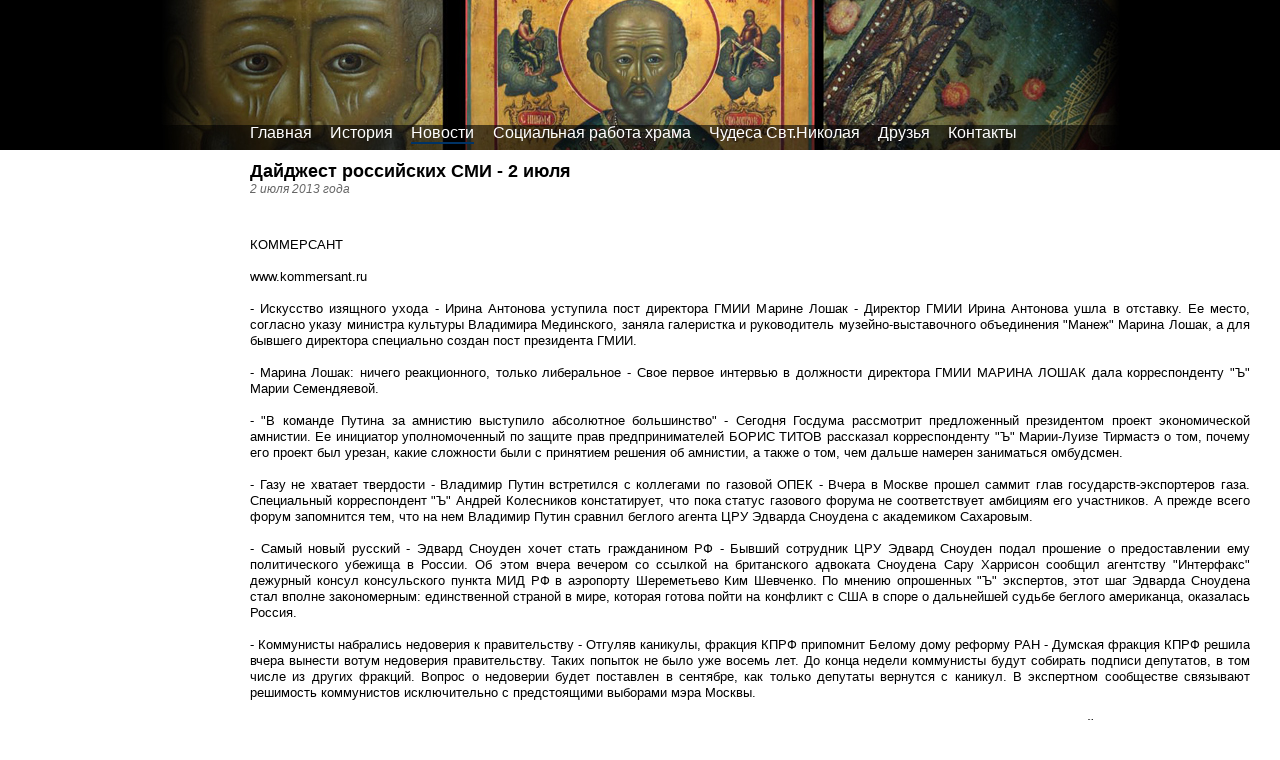

--- FILE ---
content_type: text/html; charset=utf-8
request_url: http://www.svnikolai.ru/news/daydzhest-rossyskikh-smi-2-iyulya.aspx
body_size: 124914
content:
<!doctype html>
<html>
<head><meta http-equiv="content-type" content="text/html; charset=UTF-8" />
<script>document.addEventListener('touchstart',function(){},true);</script>
<script src="/App_Themes/Template1/script/require.js"></script>
<script>require.config({baseUrl:"/App_Themes/Template1/script"}); function $$(method){require(['jquery'],function($){$(function(){method();});});};</script>

    <link rel="alternate" type="application/rss+xml" title="Новости в формате RSS" href="/rss.aspx" /><link rel="icon" type="image/x-icon" href="http://www.svnikolai.ru/SvNikolaiV2/BizFormFiles/f5ff169e-8ba3-48c5-be9c-aae87a333c4b.ico"/>
<link href="/CMSPages/GetCSS.aspx?css=~/App_Themes/Template1/css/style.min.css" rel="stylesheet" type="text/css" />
<meta name='yandex-verification' content='67d1a3792573378b' />
<meta name="keywords" content="Дайджест российских СМИ - 2 июля. КОММЕРСАНТwww.kommersant.ru- Искусство изящного ухода - Ирина Антонова уступила пост директора ГМИИ Марине Лошак - Директор ГМИИ Ирина Антонова ушла в отставку. Ее место, согласно указу министра культуры Владимира Ме"/>
<meta name="description" content="КОММЕРСАНТwww.kommersant.ru- Искусство изящного ухода - Ирина Антонова уступила пост директора ГМИИ Марине Лошак - Директор ГМИИ Ирина Антонова ушла в отставку. Ее место, согласно указу министра культуры Владимира Мединского, заняла галеристка и руко"/>
<link rel="canonical" href="http://www.svnikolai.ru/news/daydzhest-rossyskikh-smi-2-iyulya.aspx"/>
<meta property="og:title" content="Дайджест российских СМИ - 2 июля - Храм Святого Николая г.Вологда">
<meta property="og:image" content="http://www.svnikolai.ru/SvNikolaiV2/BizFormFiles/f5ff169e-8ba3-48c5-be9c-aae87a333c4b.ico">
<meta property="og:type" content="article">
<meta property="og:url" content="http://www.svnikolai.ru/news/daydzhest-rossyskikh-smi-2-iyulya.aspx">
<meta property="og:description" content="КОММЕРСАНТwww.kommersant.ru- Искусство изящного ухода - Ирина Антонова уступила пост директора ГМИИ Марине Лошак - Директор ГМИИ Ирина Антонова ушла в отставку. Ее место, согласно указу министра культуры Владимира Мединского, заняла галеристка и руко">
<title>
	Дайджест российских СМИ - 2 июля - Храм Святого Николая г.Вологда
</title></head>
<body id="CMS_PATH_news_daydzhest-rossyskikh-smi-2-iyulya"><form method="post" action="./daydzhest-rossyskikh-smi-2-iyulya.aspx?aliaspath=%2fnews%2fdaydzhest-rossyskikh-smi-2-iyulya" id="aspnetForm">
<div class="aspNetHidden">
<input type="hidden" name="__VIEWSTATE" id="__VIEWSTATE" value="Rx+tCJuEPEx1l3X8A2IqkTsLD7rLhrVYgyxNA3zmJdxr3pSPJUBIEwHHSFFKFCON07zxXvSOf4Wp3sSJwypep+IiNdIsyXYdk2s5GnbrMFlVkekB" />
</div>

<input type="hidden" name="lng" id="lng" value="ru-RU" />

<div class="aspNetHidden">

	<input type="hidden" name="__VIEWSTATEGENERATOR" id="__VIEWSTATEGENERATOR" value="EA9346AB" />
</div>

<div id="Wrapper">
	<div id="Header" style="background-image:url('/SvNikolaiV2/BizFormFiles/9f4acc67-6f9f-4279-a55e-da07a46fa0f8.jpg')"><div id="HeaderText"><!--LiveInternet counter--><script type="text/javascript"><!--
new Image().src = "//counter.yadro.ru/hit?r"+
escape(document.referrer)+((typeof(screen)=="undefined")?"":
";s"+screen.width+"*"+screen.height+"*"+(screen.colorDepth?
screen.colorDepth:screen.pixelDepth))+";u"+escape(document.URL)+
";"+Math.random();//--></script><!--/LiveInternet--></div>
        
		
		
		
		
	<ul id="Menu">
		<li class=" First"><a href="/">Главная</a>
		<ul>
			<li class=" First"><a href="/main/center.aspx">Епархиальный Православный центр социальной помощи</a></li>
			<li><a href="/main/obraz.aspx">Образ святителя Антония</a></li>
			<li><a href="/main/obret.aspx">Обретение образа и частицы мощей преподобного Александра Свирского</a></li>
			<li><a href="/main/photos.aspx">Фотографии внутри церкви</a></li>
			<li><a href="/main/obrazy-v-isskistve.aspx">Образы Свт.Николая в иконописи и искусстве</a></li>
			<li class=" Last"><a href="/main/cerk.aspx">Фотографии церкви снаружи</a></li>
		</ul>
		</li>
		<li><a href="/history.aspx">История</a>
		<ul>
			<li class=" First"><a href="/history/o-mochah.aspx">О мощах Свт.Николая </a></li>
			<li><a href="/history/zhitie.aspx">Житие свт.Николая Мир Ликийских Чудотворца</a></li>
			<li class=" Last"><a href="/history/molitva.aspx">Тропарь, кондак и молитва Свт.Антонию Вологодскому </a></li>
		</ul>
		</li>
		<li class="highlighted"><a href="/news.aspx">Новости</a></li>
		<li><a href="/socwork.aspx">Социальная работа храма</a>
		<ul>
			<li class=" First"><a href="/socwork/koncert-kursantov.aspx">Концерт курсантов ВИПЭ </a></li>
			<li class=" Last"><a href="/socwork/tvorchestvo.aspx">Творчество</a></li>
		</ul>
		</li>
		<li><a href="/chudesa.aspx">Чудеса Свт.Николая</a></li>
		<li><a href="/friends.aspx">Друзья</a></li>
		<li class=" Last"><a href="/contacts.aspx">Контакты</a></li>
	</ul>

    </div>
    <div id="Columns">
        <div id="CenterColumn">
            
			<div id='L-Padding'>
				<div id="CenterColumnInside">
					
                    
					
                    
                    
							
	
		
	
    <div class="Editable">
		
    </div>
    
    

	<DIV id="News">
	
<h1>
Дайджест российских СМИ - 2 июля
<div class="Date">2 июля 2013 года</div>
</h1>
<div>

<br/><br/>КОММЕРСАНТ<br/><br/>www.kommersant.ru<br/><br/>- Искусство изящного ухода - Ирина Антонова уступила пост директора ГМИИ Марине Лошак - Директор ГМИИ Ирина Антонова ушла в отставку. Ее место, согласно указу министра культуры Владимира Мединского, заняла галеристка и руководитель музейно-выставочного объединения "Манеж" Марина Лошак, а для бывшего директора специально создан пост президента ГМИИ.<br/><br/>- Марина Лошак: ничего реакционного, только либеральное - Свое первое интервью в должности директора ГМИИ МАРИНА ЛОШАК дала корреспонденту "Ъ" Марии Семендяевой.<br/><br/>- "В команде Путина за амнистию выступило абсолютное большинство" - Сегодня Госдума рассмотрит предложенный президентом проект экономической амнистии. Ее инициатор уполномоченный по защите прав предпринимателей БОРИС ТИТОВ рассказал корреспонденту "Ъ" Марии-Луизе Тирмастэ о том, почему его проект был урезан, какие сложности были с принятием решения об амнистии, а также о том, чем дальше намерен заниматься омбудсмен.<br/><br/>- Газу не хватает твердости - Владимир Путин встретился с коллегами по газовой ОПЕК - Вчера в Москве прошел саммит глав государств-экспортеров газа. Специальный корреспондент "Ъ" Андрей Колесников констатирует, что пока статус газового форума не соответствует амбициям его участников. А прежде всего форум запомнится тем, что на нем Владимир Путин сравнил беглого агента ЦРУ Эдварда Сноудена с академиком Сахаровым.<br/><br/>- Самый новый русский - Эдвард Сноуден хочет стать гражданином РФ - Бывший сотрудник ЦРУ Эдвард Сноуден подал прошение о предоставлении ему политического убежища в России. Об этом вчера вечером со ссылкой на британского адвоката Сноудена Сару Харрисон сообщил агентству "Интерфакс" дежурный консул консульского пункта МИД РФ в аэропорту Шереметьево Ким Шевченко. По мнению опрошенных "Ъ" экспертов, этот шаг Эдварда Сноудена стал вполне закономерным: единственной страной в мире, которая готова пойти на конфликт с США в споре о дальнейшей судьбе беглого американца, оказалась Россия.<br/><br/>- Коммунисты набрались недоверия к правительству - Отгуляв каникулы, фракция КПРФ припомнит Белому дому реформу РАН - Думская фракция КПРФ решила вчера вынести вотум недоверия правительству. Таких попыток не было уже восемь лет. До конца недели коммунисты будут собирать подписи депутатов, в том числе из других фракций. Вопрос о недоверии будет поставлен в сентябре, как только депутаты вернутся с каникул. В экспертном сообществе связывают решимость коммунистов исключительно с предстоящими выборами мэра Москвы.<br/><br/>- Экстремистам вводят пожизненные санкции - Правительство внесло в Госдуму поправки к статье 15 закона "Об экстремистской деятельности", которые дополняют перечень санкций за экстремизм. Вводится запрет создавать общественное или религиозное объединение для граждан, которые ранее были лидерами или членами руководящих органов ликвидированного либо запрещенного за экстремизм общественного объединения.<br/><br/>- Правила игры разочаровывают Алексея Кудрина, председателя Комитета гражданских инициатив - На протяжении последних двух недель президент и правительство приняли ряд решений, которые должны были бы позволить найти ответы на очень значимые для нашей страны вопросы. Речь идет о судебной реформе, амнистии предпринимателям, выделении из Фонда национального благосостояния 450 млрд руб. на три инфраструктурных проекта, реструктурировании Академии наук. По замаху эти решения должны автоматически попасть в категорию судьбоносных, однако, боюсь, этого не произойдет.<br/><br/>- Наука осуждать - Академики выходят на митинги против реформы РАН - Правительственный законопроект о реформе и фактической ликвидации Российской академии наук (РАН) столкнулся с серьезным сопротивлением. Вчера президиум академии потребовал отложить рассмотрение документа парламентом, а глава РАН Владимир Фортов заявил, что будет добиваться встречи с президентом Владимиром Путиным. Ученые по всей стране пообещали провести акции протеста, после чего депутаты Госдумы объявили о переносе второго и третьего чтений скандального законопроекта на осень. Впрочем, источник "Ъ" в парламенте заявил, что правительство настаивает на принятии закона в ближайшее время.<br/><br/>- Большую Москву приближают к малой родине - Сергей Собянин ведет метро на присоединенные территории - Врио столичного мэра Сергей Собянин вчера подвел итоги первого года присоединения к Москве новых территорий на юго-западе от МКАД. О планах переезда на новые земли госорганов господин Собянин вчера даже не упомянул, сконцентрировавшись на хозяйственных вопросах. Так, жителям Большой Москвы обещано три новые ветки метро и снижение тарифов на общественный транспорт.<br/><br/>- Россия занялась безопасностью Азии - Китайско-американское соперничество перекинулось на АСЕАН - Глава МИД РФ Сергей Лавров принял вчера участие во встречах партнерства Россия-АСЕАН и в министерском заседании Восточноазиатского саммита (ВАС) в Брунее. Как выяснил "Ъ", вместе с Пекином Москва пытается подтолкнуть эти организации к тому, чтобы заняться вопросами региональной безопасности. Однако выработке единого подхода мешают как разногласия среди стран региона, так и борьба за сферы влияния между США и КНР. С подробностями из столицы Брунея Бандар-Сери-Бегавана - корреспондент "Ъ" Павел Тарасенко.<br/><br/>- Андрея Исаева сблизили с "Народным фронтом" - "Фронтовики" передумали отправлять его в отставку - Глава думского комитета по труду единоросс Андрей Исаев смягчил свою позицию в отношении страховых взносов для индивидуальных предпринимателей (ИП) после жесткой критики со стороны представителей "Общероссийского народного фронта" (ОНФ). Заявление с призывом отправить господина Исаева в отставку с поста председателя комитета с сайта ОНФ исчезло.<br/><br/>- Осужденный за "Невский экспресс" прожил полсрока - В колонии умер один из фигурантов громкого дела - Вчера стало известно о том, что в исправительной колонии №2 Екатеринбурга умер Тархан Картоев - осужденный к семи с половиной годам за участие в незаконном вооруженном формировании (НВФ), члены которого в 2009 году подорвали поезд "Невский экспресс", а заодно устроили покушение на следственную бригаду.<br/><br/>- Бывший владелец БТА-банка не прошел паспортный контроль - В Киргизии установили, кто выдал банкиру поддельные документы - Вчера в Киргизии было возбуждено уголовное дело по факту выдачи фальшивого паспорта бывшему владельцу казахского БТА-банка Мухтару Аблязову, который уже несколько лет разыскивается правоохранительными органами России, Украины, Казахстана и Великобритании по обвинению в различных преступлениях. По версии киргизских сыщиков, фальшивым паспортом беглого банкира за взятку снабдил брат бывшего президента Киргизии - экс-руководитель службы государственной охраны Жаныш Бакиев.<br/><br/>- Защита бизнесменов удалась наполовину - Вынесен приговор о крупных хищениях из филиала Импэксбанка - Кировский райсуд Ростова-на-Дону вынес приговор группе бизнесменов и банкиров, трое из которых отсидели по пять лет под следствием в СИЗО за хищение и отмывание. Осужденных Иосифа Кацива и Юрия Туркевича активно защищал уполномоченный при президенте России по правам предпринимателей Борис Титов.<br/><br/>- Владимир Колокольцев поделился с регионами - Глава МВД оптимизировал центральный аппарат ведомства - Около трех с половиной сотен должностей сокращены в центральном аппарате МВД в рамках оптимизации структуры министерства, которую его глава Владимир Колокольцев объявил летом прошлого года. Все они переданы территориальным органам внутренних дел. В самом министерстве организационные изменения были направлены на укрепление оперативных подразделений - в частности, было усилено направление по борьбе с этнической организованной преступностью.<br/><br/>- Новороссийский порт попал в десятку - "Ъ" узнал полный список претендентов на его акции - На 20% акций Новороссийского морского торгового порта, которые Росимущество планирует приватизировать до конца года, претендуют десять компаний. Среди новых имен - международный трейдер Noble Group, филиппинский стивидорный холдинг International Container Terminal Services и РФПИ, готовый выступить в консорциуме с Invest AD (Абу-Даби) или Macquarie. Некоторые из потенциальных инвесторов могут стать для НМТП привлекательными партнерами, но участники рынка по-прежнему считают главными претендентами "Роснефть" и группу "Сумма".<br/><br/>- ВЭБ не бьется об заклад - Государственная ипотека получит ускорение - Чтобы на 100% выполнить ипотечную госпрограмму, Внешэкономбанк (ВЭБ) не только грозит банкам штрафами, но готов пойти на послабления. Под давлением участников программы, которые, выдав кредиты, не успевают выпустить ипотечные бумаги и получить деньги, ВЭБ может расширить возможности рефинансирования. Несмотря на риски, для ускорения процесса он готов выкупать у банков ипотечные бумаги, обеспеченные правами требования по кредитам, а не закладными.<br/><br/>- Сельхозземли взяли в правительственный оборот - Штрафы за их нецелевое использование вырастут - Минсельхоз убедил правительственную комиссию по законопроектной деятельности в разы повысить штрафы за нецелевое использование земель сельскохозяйственного назначения. Теперь они будут рассчитываться исходя из кадастровой стоимости участка, а максимальные санкции достигнут 500 тыс. руб. В пять раз увеличится и налог за неиспользуемые сельхозугодья - с 0,3% до 1,5%. Пострадать могут добросовестные производители, предупреждают участники рынка.<br/><br/>- "Вымпелком" прекратил сотрудничество с сотовым ритейлером "Связной". Как и предполагал "Ъ" 14 мая, вчера истек срок соглашения между компаниями. С 0:00 сегодняшнего дня ритейлер перестанет принимать платежи в пользу "Вымпелкома", а 19 июля прекратит продажу контрактов на подключение к "Вымпелкому", рассказали в этих компаниях.<br/><br/>- ФГУП "Росморпорт" сообщило о назначении нового и. о. гендиректора. Им стал Андрей Тарасенко. Он работал на разных должностях в "Росатоме" и Россельхозбанке. С марта 2012 года и до недавнего времени был руководителем Невско-Ладожского управления Росводоресурсов. Источники "Ъ" говорят, что господин Тарасенко с высокой долей вероятности будет утвержден в новой должности. Предполагалось, что "Росморпорт" возглавит выходец из группы ЛСР Игорь Левит, но его кандидатура в итоге была снята, а сам топ-менеджер покинул предприятие.<br/><br/>- Владимир Стржалковский, с августа 2008 по декабрь 2012 года занимавший пост гендиректора ГМК "Норильский никель", а в последние полгода являвшийся вице-президентом компании, окончательно ушел из ГМК. Последние полгода он курировал зарубежные проекты ГМК, в частности в Африке. Как сообщил "Ъ" источник, близкий к "Норникелю", срок контракта господина Стржалковского истек 28 июня и сразу после его ухода должность вице-президента была упразднена. Источники "Ъ" считают, что дальнейшая деятельность топ-менеджера также будет связана с Африкой, возможно, он займется там собственными проектами.<br/><br/>- ФСФР впервые доказала случай неправомерного использования инсайдерской информации на российском рынке, сообщил глава ведомства Дмитрий Панкин в своем блоге. Речь идет о сделках с акциями концерна "Калина", совершенных осенью 2011 года, в преддверии объявления о продаже контрольного пакета концерна глобальной корпорацией Unilever. Объем совершенных операций с использованием инсайда превысил несколько сот миллионов рублей. В ближайшее время материалы по делу будут направлены в правоохранительные органы.<br/><br/>- "Телеком-Союз" выходит на новые объекты - Контроль над НПФ перешел к структурам, не связанным с "Ростелекомом" - Пенсионные фонды, располагающие значительными финансовыми ресурсами, становятся объектами пристального внимания инвесторов. По данным "Ъ", контроль над входящим в топ-20 негосударственным пенсионным фондом (НПФ) "Телеком-Союз" получили структуры, связанные с Дмитрием и Борисом Минцами, известными своими инвестициями в недвижимость. В "Ростелекоме", пенсионные программы которого обслуживает этот пенсионный фонд, обеспокоены сложившейся ситуацией.<br/><br/>- Отмывание отмониторят - Борьбу с ним в ЦБ может возглавить специалист из финразведки - Курировать вопросы борьбы с отмыванием в ЦБ, скорее всего, будет выходец из Росфинмониторинга Дмитрий Скобелкин. Банкиры ожидают от потенциального назначения поблажек для себя. Эксперты - улучшения взаимодействия между регуляторами. <br/><br/>- Наружная реклама завершила пятилетку - У конструкций истекают сроки договоров - Вчера по всей стране истекли сроки договоров на эксплуатацию большинства рекламных конструкций. Как выяснил "Ъ", проблема актуальнее всего для Москвы, Петербурга и Краснодара. Столица уже готова проводить торги, чиновники же в Петербурге и Краснодаре пока только готовят документы.<br/><br/>- "Сибирский антрацит" отгрузят в Лондоне - Компания оценила себя для IPO - Подконтрольный группе Alltech Дмитрия Босова "Сибирский антрацит" оценен для IPO в Лондоне в $630-855 млн. Инвесторам будет предложено 20% акций, принадлежащих британскому фонду GLG Partners. По мнению аналитиков, компания может рассчитывать на спрос по цене, близкой к нижнему диапазону.<br/><br/>- "Коперник" ушел из-под ареста - Суд не признал его собственником земли - Владелец группы "Коперник" (ранее МИАН) Александр Сенаторов продолжает отвоевывать активы у Альфа-банка, требующего с бизнесмена около $50 млн. Верховный суд снял наложенный по требованию банка арест на участок на проспекте Вернадского и историческую усадьбу на Большой Ордынке.<br/><br/>МОСКОВСКИЕ НОВОСТИ<br/><br/>www.mn.ru<br/><br/>- Подписи в обмен на проблемы - Пока идет предвыборная кампания, муниципальные депутаты заставят столичного градоначальника навести порядок в районах - Независимые районные депутаты заявили об открытии "Московского муниципального фронта". Его организаторы попытаются заставить Сергея Собянина решить самые сложные проблемы районов в период предвыборной кампании.<br/><br/>- Депутаты отказываются от денег - Независимые районные избранники сочли премию от Сергея Собянина попыткой купить их лояльность - В июле каждый муниципальный депутат Москвы получит премию в размере 20 тысяч рублей. Деньги выделены по решению Сергея Собянина в качестве материального поощрения районных избранников. Такие премии планируется сделать регулярными, но муниципальные собрания сами решат, как распределить средства. Некоторые независимые депутаты заявили "Московским новостям", что от денег откажутся, другие решили их пожертвовать.<br/><br/>- "На вопрос, кто должен быть мэром - политик или хозяйственник, я отвечаю: политик" - Кандидат в мэры Москвы Сергей Митрохин о главных городских проблемах, политической воле и нелюбви к урбанизму - "Московские новости" начинают публиковать серию интервью с претендентами на должность мэра Москвы. Сегодня наш собеседник - лидер "Яблока" Сергей Митрохин.<br/><br/>- Год города - 11 самых заметных изменений в "новой Москве" за год - Ровно год назад российская столица выросла более чем вдвое и вошла в десятку самых больших по площади городов мира. Облик вновь приобретенных земель окончательно будет обозначен к концу 2014 года - к этому сроку будет представлен генплан развития и старой, и новой столицы до 2035 года. "МН" подводят итоги первого года существования "новой Москвы": как трансформировался проект расширения города, как изменилась жизнь новых москвичей и чем она продолжает отличаться от быта обитателей старого мегаполиса.<br/><br/>- Штепсель и розетка - Пять москвичей поделились опытом вождения электромобиля - Зарядить электромобиль в Москве несложно. По просьбе владельцев продавцы киосков, охранники стоянок или дворники в подъезде подключают такие машины к обычной розетке. Причем совершенно бесплатно. Водители электрокаров рассказали "МН" о минусах и плюсах вождения в столице.<br/><br/>- Кошелек и жизнь - Рейтинг регионов по доле расходов населения на ЖКХ - По итогам 2012 года наименьшая доля затрат на ЖКХ в потребительских расходах у жителей Чеченской Республики, наибольшая - в Амурской области. Москва по этому показателю находится в самой нижней части рейтинга, то есть в числе регионов, где доля таких расходов самая низкая. Таковы результаты исследования экспертов "РИА Рейтинг", которые сравнили долю затрат населения на услуги ЖКХ в совокупных потребительских расходах во всех регионах России.<br/><br/>- "Тарифы у нас ниже, а платим нередко больше" - Андрей Чибис, руководитель рабочей группы Экспертного совета при правительстве по ЖКХ, увидел в исследовании "РИА Рейтинг" иллюстрацию ко всем проблемам коммунального хозяйства.<br/><br/>- На что делать ставку - И до Петербургского экономического форума, и после него правительственные и независимые экономисты активно обсуждают проблемы, с которыми сталкивается экономика. Своим мнением с "МН" делится один из ведущих российских экономистов - председатель совета директоров МДМ-банка Олег Вьюгин.<br/><br/>- Герои капиталистического труда - Внешэкономбанк выводит успешных инвесторов на свет - ВЭБ как Банк развития решил приложить специальные усилия, чтобы продемонстрировать: в России не только возможны, но и реально осуществляются успешные инвестпроекты. В том числе инфраструктурные, реализуемые на основе государственно-частного партнерства. Причем не обязательно проекты-гиганты, но и региональные, местные, с участием среднего и малого бизнеса.<br/><br/>- "Скоро мы совсем перестанем понимать язык народа" - Воображаемое интервью с Львом Толстым о русском языке - В июне музеи Льва Толстого в Москве и Ясной Поляне начали оцифровку 90-томного собрания сочинений классика. Пока идет работа над проектом, мы решили представить, как Лев Николаевич ответил бы на вопросы о русском языке, которые мы задаем нашим собеседникам в рубрике "Слово и антислово". Цитаты взяты из его произведений, писем и очерка М. Горького.<br/><br/>ВЕДОМОСТИ<br/><br/>www.vedomosti.ru<br/><br/>- Роман Абрамович оставит должность - Роман Абрамович сложит полномочия председателя чукотской думы. Среди причин - запрет на владение зарубежными активами и недовольство политическими решениями.<br/><br/>- От редакции: Пропаганда недоверия - Аббревиатура НКО (некоммерческая организация) в российской ориентированной на медиа жизни рискует стать очередным пугалом для благонамеренных граждан.<br/><br/>- Первый инсайд - Федеральная служба по финансовым рынкам (ФСФР) впервые выявила инсайдеров. Топ-менеджер концерна "Калина" скупал его акции накануне сделки с Unilever.<br/><br/>- Яшин против Яшина - У российских зрителей есть шанс увидеть сразу несколько фильмов о легендарном вратаре Льве Яшине. С тех пор как тему одобрил Владимир Путин, за нее взялись как минимум две кинокомпании.<br/><br/>- "Газпром" раструбил тендер - "Газпром" прислушался к рекомендациям ФАС и пригласил к участию в тендере производителей труб большого диаметра, выставив более мелкие лоты.<br/><br/>- "Билайн" уходит из "Связного" - "Вымпелком" прекращает сотрудничество с третьей по количеству салонов розничной сетью "Связной".<br/><br/>- Наука для Медведева - Поспешная реформа РАН вызвала возмущение ученых и парламентской оппозиции: коммунисты при поддержке эсеров готовят первый с 2005 г. вотум недоверия правительству. Но их главная задача - добиться отсрочки рассмотрения закона.<br/><br/>- Справедливый альянс - Накануне осенних выборов эсеры заключают с единороссами в некоторых регионах негласные коалиционные соглашения о взаимной поддержке кандидатов.<br/><br/>- Дорога к суду приведет - Платные дороги в России только начинают работать, а участники одного из проектов уже судятся. "Дочка" австрийской Kapsch подала в суд на оператора участка М4 "Дон" "Объединенные системы сбора платы", после того как ее долю в проекте выкупил "Мостотрест".<br/><br/>- Китай тормозит - Вялая динамика в промышленном секторе Китая и кризис ликвидности ставят под сомнение перспективы роста экономики КНР.<br/><br/>- Рост ВВП потерялся - Росстат опубликовал структуру ВВП по потреблению за I квартал 2013 г., подтвердив оценку роста ВВП в 1,6% к тому же периоду прошлого года.<br/><br/>- Спорная цена роскоши - Депутаты и чиновники поспорили, какие автомобили считать роскошными и облагать повышенным налогом. Минпромторг не хочет снижать стоимость до 3 млн руб.<br/><br/>- От редакции: Социальная сеть власти - История кооператива "Озеро" была важной для своего времени, хотя и не содержала большого откровения.<br/><br/>- А.Рябов: Перон ближе Пиночета - Курс на огосударствление и бюрократизацию экономики, возможно, уже не кажется политическим лидерам решением всех проблем.<br/><br/>- Экономика и курс: Крепкий рубль - не проблема - В России часто приходится слышать призывы к ослаблению российского рубля для стимулирования национальной экономики.<br/><br/>- К.Симонов: Борцы с пороками или доносители? - История с застрявшим в московском аэропорту то ли шпионом, то ли правдорубом Эдвардом Сноуденом подняла тему моральных аспектов публикования госслужащими негативных материалов, связанных с деятельностью органов власти.<br/><br/>- "Не кажется ли вам целесообразным объявить мораторий на принятие новых законодательных актов и разобраться в том, что происходит?" Михаил Барщевский, представитель правительства России в высших судах.<br/><br/>- "Я был парень, купающийся в кэше" - Илья Лаурс, основатель GetJar - Основатель GetJar Илья Лаурс создает глобальную виртуальную валюту, предсказывает Microsoft и Apple участь маргиналов, ставит весь бизнес на Android и не верит в проекты, подобные "Сколково".<br/><br/>- Лебедев продал "Аэрофлот" - У бизнесмена Александра Лебедева не осталось акций "Аэрофлота", которыми он мог бы проголосовать на собрании акционеров компании. Но это не помешало бизнесмену устроить скандал из-за того, что его представителей туда якобы не пустили.<br/><br/>- Не уступить Европе - Владимир Путин раскритиковал попытки Европы пересмотреть условия поставки газа и призвал других экспортеров объединиться против Третьего энергопакета.<br/><br/>- Вместе налетают больше - Трансаэро и "Ютэйр" вчера подписали договор о стратегическом партнерстве, рассказали "Ведомостям" топ-менеджеры "Внуково" и "Ютэйр".<br/><br/>- Керосин начал дешеветь - Нефтяные компании начали резко снижать стоимость авиатоплива - за прошлую неделю оно подешевело почти на 2%. Авиаперевозчики обещают подумать о снижении цен на билеты.<br/><br/>- Тамань подождет месяц - Проект развития порта Тамань отправили на доработку. Новый вариант Минтранс должен представить через месяц.<br/><br/>- Первые после Габона - "Хоум кредит" стал мировым лидером по рентабельности, Сбербанк занял 34-е место по размеру капитала, а российская банковская система по темпам роста уступает только габонской.<br/><br/>- Утроение МСП-банка - Стратегия развития МСП-банка предусматривает увеличение портфеля почти до 150 млрд руб. в 2015 г., при этом от материнского ВЭБа он рассчитывает получить в капитал 20 млрд руб.<br/><br/>- Мельников прошел валютный контроль - Из ЦБ уходит зампред Виктор Мельников, 15 лет курировавший валютный контроль и борьбу с отмыванием денег. Скорее всего, его заменит Дмитрий Скобелкин из Росфинмониторинга.<br/><br/>- Агент за комиссией не постоит - Страховщики собирают через посредников более половины премий, при этом комиссии за эти услуги нередко превышают 40%, свидетельствуют данные ФСФР.<br/><br/>- "Автодом" приютил Lamborghini - Продавец яхт Burevestnik поделился дилерством Aston Martin и Lamborghini. Контролирующим владельцем "Астон Мартин Москва" стал дилер BMW "Автодом".<br/><br/>- Шанс для Kopernik - У группы Kopernik Александра Сенаторова появился шанс вернуть объект, взысканный с его структур по долгам. Верховный суд отменил решение судов, обративших взыскание на участок земли в Москве.<br/><br/>- Прибыль мелким оптом - Российский бизнес может оказаться одним из самых рентабельных для Metro Cash & Carry. Он приносит всего 7% выручки германской группы, но генерирует 26% операционной прибыли, подсчитали аналитики Morgan Stanley.<br/><br/>- Penguin Random штурмует рынок - Издательские дома Random House и Penguin Group завершили слияние. Объединенная компания будет крупнейшим в мире издательством, контролирующим четверть рынка художественной литературы.<br/><br/>- Два миноритария для "Ростелекома" - У "Ростелекома" скоро появятся новые акционеры. Российский фонд прямых инвестиций (РФПИ) вместе с Deutsche Вank приобретут миноритарный пакет оператора за $250 млн.<br/><br/>- Siemens продаст долю в Nokia Siemens - Финская Nokia договорилась о выкупе у немецкой Siemens 50%-ной доли в их совместном предприятии Nokia Siemens Networks. Сумма сделки составит 1,7 млрд евро ($2,2 млрд).<br/><br/>- Mail.ru не гуглится - Mail.ru Group отказалась от партнерства с Google и полностью перешла на собственную поисковую систему. Это могло произойти по политическим причинам.<br/><br/>- Трудоустройству помешал скелет - В жизни почти каждого топ-менеджера, да и простого сотрудника, найдется порочащая история. Но тайное рано или поздно становится явным: американские работодатели все чаще нанимают сыщиков, разыскивающих информацию о кандидатах на руководящие посты. В России с этой ролью справляется служба безопасности.<br/><br/>- Говорить - важнее - Проблемы в личной жизни могут негативно сказаться на работе. Чтобы облегчить ситуацию, надо о них рассказывать, считают эксперты.<br/><br/>- Совет юриста: Судитесь правильно - В восьми из 10 случаев я категорически не рекомендую клиентам доводить трудовой конфликт с сотрудником до стадии судебного разбирательства.<br/><br/>- Банкир построит дороги - Павел Бальский, член совета директоров СМП-банка Аркадия и Бориса Ротенбергов, купил контрольный пакет ЗАО "Акрос" - крупного строителя дорог в Петербурге и Ленобласти.<br/><br/>- Атомный банкрот - Кредитор банкротит сбытовую компанию "Росэнергоатома" на Северо-Западе. Материнская компания не собирается отвечать по долгам северо-западной "дочки".<br/><br/>- Рынок для своих - Тепличный комбинат "Новосибирский" готов вложить 2,5 млрд руб. в строительство под Новосибирском крупнейшего логистического комплекса по хранению и переработке овощей.<br/><br/>- "Палаты" освежаются - Крупнейший сибирский ритейлер "Холидей" затеял ребрендинг.<br/><br/>- В "Таифе" прибавилось родственников Шаймиева - Внучка Минтимера Шаймиева оказалась совладелицей крупнейшей непубличной компании России - ОАО "Таиф" с выручкой 452 млрд руб. Пакет Камили Шаймиевой может стоить около $75 млн.<br/><br/>РОССИЙСКАЯ ГАЗЕТА<br/><br/>www.rg.ru<br/><br/>- Выставка Антоновой - В музей имени Пушкина на место Ирины Антоновой пришел новый директор - Самые важные события происходят почти буднично. Ни цветов, ни стола, как во время пресс-конференций. Вместо них три стула перед одиноко торчащим микрофоном. В Итальянском дворике рассаживаются сотрудники Музея изобразительных искусств им. А.С. Пушкина. Кажется, для них причина неожиданного собрания - абсолютная загадка. Камер мало, журналистов чуть больше, но можно перечесть по пальцам. Подчеркнуто деловой стиль рабочего собрания, скорее всего, выбор самой Ирины Александровны Антоновой.<br/><br/>- Привели в чувство - Новая редакция 148-й статьи УК карает за оскорбление верующих - Сегодня "Российская газета" публикует новую редакцию уголовной статьи, карающей за оскорбление чувств верующих.<br/><br/>- Прачечная закрывается - Россия ужесточает правила борьбы с отмыванием грязных денег и неуплатой налогов - У налоговиков появилась возможность в судах требовать от учредителей и владельцев компаний возместить ущерб государству, если они дали указание не платить налоги. Также проверяющие получили доступ к банковским счетам граждан, подозреваемых в неуплате налогов.<br/><br/>- Гражданка с темным прошлым - Страховщики нашли новые способы подзаработать на полисах автостраховки - Новые уловки придумывают некоторые страховые компании в связи с появлением единой базы данных, а также электронным контролем за техосмотром. Теперь автовладельцу приходится еще более серьезно относиться к выбору страховщика или агента. А лучше самому знать все особенности обязательного страхования. Вот какие уловки испытала на себе корреспондент "РГ".<br/><br/>- Продолжение легенды - 1 июля произошло событие, которое безусловно войдет в историю российской, и не только российской, культуры. Ирина Александровна Антонова покинула пост директора Государственного музея изобразительных искусств имени А.С. Пушкина. Сам по себе этот факт, возможно, и был ожидаем, но мне, да и не только мне,казалось, что она в качестве директора,и этот музей связаны навечно, то есть до той поры пока будет длится ее земная жизнь. Ирина Александровна оказалась мудрее меня, - он подала прошение об отставке и даже назвала кандидатуру преемницы, которая удовлетворила высшие власти. Марина Лошак, арт-директор московского выставочного объединения "Манеж" заняла легендарное место в кабинете музея на Волхонке 12. Легенда, как это и положено легенде, потребует продолжения и развития. Возможно, и обновления.<br/><br/>- Смена почетного караула - В кремлевском полку - пополнение - Военкоматы России отчитались за отправку призывников на службу в Президентский полк.<br/><br/>- Науки ради - Госдума рассмотрит реформу РАН - В Госдуме началась последняя пленарная неделя весенней сессии. Депутаты намерены ударно поработать на трех оставшихся заседаниях, чтобы не пришлось проводить дополнительные пленарки. По крайней мере спикер Сергей Нарышкин надеется, что продления весенней сессии в этом году удастся избежать.<br/><br/>- Процесс пошел - Названы кандидаты на пост председателя Счетной палаты РФ - Совет палаты утвердил список претендентов на пост председателя Счетной палаты, которые будут представлены главе государства. Это помощник президента Татьяна Голикова, председатель Комитета Госдумы по бюджету и налогам "единоросс" Андрей Макаров и действующий глава СП Сергей Степашин.<br/><br/>- Раз картошка - сто картошка - Картофель уже стоит больше 50 рублей - Похоже, что нынешняя цена на картошку, которая уже перевалила за 50 рублей за килограмм, - не предел. Помимо причин в виде прошлогодней засухи и возросшего потребительского спроса, которые привели к подорожанию, стоимость клубней может подскочить и из-за ограничений на ввоз товарного и семенного картофеля из Евросоюза. Запрет начал действовать с 1 июля. Однако, он не коснется фаст-фуда.<br/><br/>- На свободу - бизнес-классом - Планируется начать работу над новым Уголовным кодексом - Сегодня Госдума намерена принять постановление об амнистии. Об этом вчера сообщил председатель Комитета Госдумы по гражданскому, уголовному, арбитражному и процессуальному законодательству Павел Крашенинников.<br/><br/>- В центр! - Утверждена "дорожная карта" по созданию в Москве МФЦ - Вчера премьер-министр Дмитрий Медведев утвердил "дорожную карту" по созданию международного финансового центра и улучшению инвестиционного климата в России.<br/><br/>- Контркультура - Последнее время в СМИ только и разговоров, что про законы об "оскорблении чувств верующих", о "запрете пропаганды гомосексуализма среди несовершеннолетних" или о проекте закона об оскорблении чувств "верующих в Победу", и еще ряд громких инициатив того же рода.<br/><br/>- Ставки сделаны - Бывший прокурор Подмосковья Александр Игнатенко вышел на свободу. Но его уголовное дело продолжается - От адвоката арестованного бывшего прокурора стало известно, что его подзащитный, один из самых известных в стране арестантов Александр Игнатенко, покидает стены СИЗО "Лефортово".<br/><br/>- Похудели до смерти - В Подмосковье изъяли опасный средство для потери веса - Наркополицейские Подмосковья изъяли из незаконного оборота большую партию наркотика сибутрамина.<br/><br/>- Плов, чак-чак и губернаторская подкова - Всероссийский сельский сабантуй в Пермском крае собрал 50 тысяч гостей - В селе Барда Пермского края состоялся IV Всероссийский сельский cабантуй. На праздник Плуга приехали 50 тысяч человек из 35 регионов России.<br/><br/>- 79 томов о себе - Сергей Удальцов и Леонид Развозжаев начали изучать материалы "болотного дела" - Фигурантам уголовного дела о массовых беспорядках на Болотной площади в мае 2012 года предстоит изучить почти 80 томов.<br/><br/>- Уроки химии - Что позволило гиганту отечественной индустрии выжить и стать лидером отрасли - Дмитрий Мазепин - один из богатейших людей в России, но при этом довольно непубличный человек, о личности которого известно немного. Он стремительно ворвался в список "Форбс" в 2010 году, заняв в российском рейтинге 70-е место (833-е в мировом списке), и за три года взлетел в нем на 33-ю позицию (423-ю в мировом) с состоянием в 3,2 миллиарда долларов.<br/><br/>- Без посредников - В России могут легализовать параллельный импорт - В России на 20-30 процентов могут подешеветь импортные фирменные товары ведущих торговых марок. В первую очередь вся повседневная бытовая техника, косметика, парфюм, одежда и обувь, автомобили и аксессуары к ним. Но при условии, если правительство примет решение снять запрет с так называемого параллельного импорта. И разрешит всем без исключения бизнесменам, а не только официальным дилерам, без согласия владельцев марок ввозить в страну качественные вещи. Как, например, это принято в Америке.<br/><br/>- Один серый, другой белый - В России могут легализовать параллельный импорт - В России на 20-30 процентов могут подешеветь импортные фирменные товары ведущих торговых марок. В первую очередь вся повседневная бытовая техника, косметика, парфюм, одежда и обувь, автомобили и аксессуары к ним. Но при условии, если правительство примет решение снять запрет с так называемого параллельного, или серого импорта. И разрешит всем без исключения бизнесменам, а не только официальным дилерам, без согласия владельцев марок ввозить в страну качественные вещи. Как, например, это принято в Америке.<br/><br/>- Шато на хуторе - В России начнут производить вино с защищенным наименованием места происхождения - Уже через пять лет в России должны появиться винодельни, производящие вино такого отличного качества, что название ему можно будет присваивать по месту происхождения, наподобие "Бордо" во Франции. <br/><br/>- Ложный прицел - Алкоголизм хотят победить, уменьшив не количество потребляемых крепких напитков, а объем упаковки - В середине мая в Госдуму был внесен законопроект об изменениях в Федеральный закон "О государственном регулировании производства и оборота этилового спирта, алкогольной и спиртосодержащей продукции и об ограничении потребления (распития) алкогольной продукции". Поправки ограничивают продажу алкогольной продукции в пластиковой упаковке объемом свыше 0,5 литра. Законопроект депутаты планировали рассмотреть на весенней сессии, однако его обсуждение было отложено. <br/><br/>- Дача в особо крупном размере - Взятка обернулась чиновнику тюремным сроком - Можайский городской суд Московской области признал бывшего главу сельского поселения Клементьевское Николая Соболева виновным в получении взятки. Причем взяточником он признан в особо крупном размере.<br/><br/>- Снимать, но не садиться - Россия открыла небо зарубежным инспекторам - На этой неделе наши военные проведут наблюдательные полеты над Норвегией, а немецкие и румынские офицеры выполнят воздушную съемку некоторых российских гарнизонов.<br/><br/>- Тайна старой дачи - Раскрыто убийство, совершенное 20 лет назад - К 13 годам колонии приговорен мужчина, расправившийся в Ульяновской области с семейной парой.<br/><br/>- Вашу руку, сэр - Биометрические загранпаспорта с отпечатками пальцев могут стать обязательными с 2015 года - С 2015 года отпечатки пальцев для биометрических загранпаспортов, возможно, будут снимать "поголовно", начиная с 12-летнего возраста. При этом загранпаспорта старого образца отменять пока не планируется.<br/><br/>- Поломали всю игру - В Москве пытались провести подпольный турнир по покеру - Подпольные казино и прочие игровые заведения никак не желают исчезать с карты столицы. Сотрудники Управления экономической безопасности и противодействия коррупции ГУ МВД по Москве предотвратили проведение весьма масштабного, но незаконного покерного турнира.<br/><br/>- В науку - поротно - Первую научную роту сформируют этим летом - Генералы уточнили свои планы по созданию в российской армии так называемых научных рот.<br/><br/>- На Берлин! И обратно - Корреспондент "РГ" на трассах Германии, Польши и России выяснял, без чего не может быть дороги - Автотуризм стремительно завоевывает сердца отпускников, в пиковый сезон на границе то там, то тут образуются многокилометровые пробки. Для придорожного бизнеса это увлечение манна небесная. Автозаправки, кафешки, мотели и стоянки... На оживленной трассе все это может принести неплохую прибыль. Автопутешественников, правда, на наших дорогах раз два и обчелся, говорят опрошенные "РГ" эксперты турбизнеса, не те у нас дороги...<br/><br/>- По факту массовой драки в столичном ТЦ возбуждено дело - Столичная полиция пресекла массовую драку на юге столицы между кавказцами и сотрудниками частного охранного предприятия, работающими в торгово-развлекательном центре "Принц плаза".<br/><br/>- Пятеро в масках явились в полночь - Бандиты в Подмосковье ограбили фирму и дом предпринимателя - СРАЗУ несколько вооруженных налетов произошло в Подмосковье. В пресс-службе ГУ МВД по Московской области сообщили, что в минувшее воскресенье в 23.35 в полицию Ленинского района из районной больницы поступила информация о том, что в приемный покой с огнестрельным ранением доставили 25-летнего водителя одной из местных организаций. Выяснилось, что возле здания офиса на водителя и бухгалтера было совершено вооруженное нападение. У бухгалтера забрали сумку с деньгами фирмы и два мобильных телефона.<br/><br/>- Отдых в очереди у посольства - Вступление Хорватии в ЕС расстроило туристов из России - Хорватия в ночь на понедельник официально вступила в Евросоюз, став 28-м членом организации. Последний раз Евросоюз расширялся в 2007 году, когда принял в свои ряды Болгарию и Румынию.<br/><br/>- Тьма египетская - "Братьям-мусульманам" оппозиция объявила войну, а Мурси дала два дня, чтобы уйти в отставку - У Мухаммеда Мурси есть два дня на то, чтобы уйти: такой ультиматум выдвинули накануне египетские оппозиционеры главе государства.<br/><br/>- Подсчитали - прослезились - На реформу армии в Украине не хватает четырех миллиардов - Украинская армия, едва получив план реформирования, уже требует увеличения финансирования. В дополнение к официально озвученным ранее 12,5 миллиарда долларов, которые должно получить министерство обороны Украины до 2017 года, военные затребовали у правительства еще почти 4 миллиарда.<br/><br/>- "Жучки" прогрызли евродом - Разоблачения Сноудена крайне невыгодны Евросоюзу - США отказались публично обсуждать с Евросоюзом предоставленные экс-сотрудником ЦРУ Эдвардом Сноуденом данные о том, что американские спецслужбы "держали под колпаком" практически всю европейскую политическую элиту. Потребовав от Европы успокоиться, Вашингтон подчеркнул, что вел себя "как все". И однозначно продолжит вести себя так же.<br/><br/>- Иду на ВАС - В пекине составили на Лаврова досье - В этом году министерская встреча Россия-АСЕАН в Брунее, как и другие асеановские мероприятия, в которых принимает участие глава внешнеполитического ведомства Сергей Лавров, пройдут под знаком проблем безопасности. Впрочем, такая повестка дня не исключает продолжения экономического диалога Москвы со странами региона, который ориентирован на развитие Сибири и Дальнего Востока.<br/><br/>- С вещами на выход - За год десятки тысяч человек были выселены из жилья - Шокирующую статистику обнародовал Судебный департамент при Верховном суде России: за год более 20 тысяч человек было выселено из жилья без предоставления новой крыши.<br/><br/>- Волокита отменяется - Срок рассмотрения жалоб - 15 дней - Министр внутренних дел России Владимир Колокольцев разъяснил, как могут граждане пожаловаться на его подчиненных за некачественно оказанные государственные услуги. На официальном сайте министерства для общественной антикоррупционной экспертизы размещены приказы, вносящие изменения в административный регламент ведомства.<br/><br/>- Товарищ браузер - Как школьнику не заблудиться в Сети - В Интернете есть все, только обнаружить некоторые сведения бывает очень непросто. Обнаружить искомое в огромном ворохе букв и цифр, которыми напичкана Сеть, помогают специальные сервисы - поисковики. Вроде бы к ним все привыкли, но тем не менее для эффективного розыска конкретных сведений надо знать некоторые хитрости. Какие? Корреспондент "РГ" разбирался вместе с руководителем отдела маркетинга поисковых сервисов "Яндекса" Ростиславом Шоргиным.<br/><br/>- Из ямы не выбраться - Генпрокуратура разъяснила водителям, как жаловаться, если в аварии виновата дорога - Каждое пятое дорожно-транспортное происшествие в России происходит из-за плохих дорог. Поэтому крайне важна памятка, выпущенная Генеральной прокуратурой для водителей, попавших в аварию из-за ям на проезжей части. Разъяснения надзорного ведомства касаются вопросов компенсации вреда в результате такой аварии. <br/><br/>- Прогоняли огнем - В центре города неизвестные подожгли два частных дома - В Липецке неизвестные подожгли два частных дома в центре города, в результате три человека погибли и шестеро получили ожоги. Одна из версий трагедии - охота за участками под элитные коттеджи.<br/><br/>- VIP-посылка - В столице Татарстана открылось почтовое отделение бизнес-класса - Вчера в Казани открылось первое в республике почтовое отделение бизнес-класса. Именно там, в одном из красивейших зданий со столетней историей состоялась церемония официального гашения художественных маркированных конвертов с символикой XXVII Всемирной летней Универсиады.<br/><br/>- Два "неуда" подряд - Мэр Александр Данилюк отправлен в отставку - Вчера депутаты Смоленского городского Совета большинством голосов поддержали предложение об удалении в отставку главы Смоленска Александра Данилюка. "За" отставку высказались 18 из 21 депутата, и принять это решение удалось с первой попытки.<br/><br/>- Хайтэк на Русском - Открылся центр высокотехнологичной медицины ДВФУ - Вчера на острове Русском открылся медицинский центр ДВФУ - первый в стране комплексный центр высокотехнологичной медицины с практически полным циклом услуг, от консультации до реабилитации.<br/><br/>- "Причем этика, тут - спор" - Председатель комитета по депутатской этике гордумы девять лет не платил за "коммуналку" - Городской суд Благовещенска обязал председателя комитета по местному самоуправлению, регламенту и депутатской этике гордумы Евгения Пасканного погасить долги по квартплате в сумме превышающей 200 тысяч рублей.<br/><br/>- "Мосик" не подвел - Россияне стали призерами гонки "Пекин - Париж" - 29 июня в столице Франции завершилось V Международное ретроралли "Пекин - Париж". Единственный российский экипаж - водитель Борис Лыткин и штурман Евгений Смирнов - занял третье место в подклассе автомобилей с объемом двигателя внутреннего сгорания до двух литров и шестое - в общем зачете классических автомобилей 1942-1975 года. Третье место наши ребята вырвали буквально в последний день соревнований.<br/><br/>- Пятерка за 100 баллов - Старательнее всех учатся "середнячки", олимпиадники и дети-инвалиды - Российский Союз ректоров представил новые данные межвузовского исследования об успеваемости студентов, которое идет с 2010 года. Сейчас завершился седьмой этап проекта. <br/><br/>- Почем теперь студенты? - Вузы будут получать деньги по новым правилам - Если до 2011 года вузы получали деньги по смете, то сейчас переходят на нормативно-подушевое финансирование. В чем-то эта модель напоминает ту, что принята сегодня в школах.<br/><br/>- Вкус свежей "корочки" - Летом шансы найти работу у выпускников вузов повышаются на 25 процентов - Примерно 400 тысяч нынешних выпускников российских вузов озабочены поиском работы. Однако, как показывают опросы, примерно лишь 30 процентов предпринимают активные шаги сразу после получения диплома. Подавляющее большинство оставляют это на осень. И зря.<br/><br/>- Сила Рогге - Президент МОК получил награду от журналистов. Возможно, последнюю - Президент Жак Рогге уходит. Почти 12 лет управлять такой многообразной махиной, как МОК, - тяжело. Бельгийский хирург, профессор-ортопед, за последнее время даже здорово потерял в весе, однако все бесчисленные обязанности исполняет неукоснительно.<br/><br/>- Пустая корзина - Федерация баскетбола осталась без президента - Александр Красненков подал в отставку с поста президента Российской федерации баскетбола. Сообщение об этом опубликовано на официальном сайте организации.<br/><br/>- "Постскриптум" - 15 лет спустя - Председатель Комитета Госдумы по международным делам Алексей Пушков о камнепаде перемен в планетарной политике - У многих интересующихся большой политикой субботний вечер вот уже 15 лет как прочно занят. Смотрим в 21.00 по ТВЦ "Постскриптум", единственную "выжившую" за полтора десятка лет политическую программу, с телеведущим Алексеем Пушковым.<br/><br/>- Приговор с английского - Как и зачем будут объединяться Верховный и Высший арбитражный суды - Предложение Владимира Путина объединить Верховный и Высший арбитражный суды многие аналитики называют не иначе, как "второй поправкой к Конституции", открывающей путь к масштабной правовой реформе и новому облику судебной системы. Какой она должна стать? Своим мнением с корреспондентом "Российской газеты" поделился зампредседателя Комитета Совета Федерации по конституционному законодательству, правовым и судебным вопросам, развитию гражданского общества сенатор Александр Савенков.<br/><br/>- Три в одном - В институте законодательства разъяснили, по какому закону будет работать Академия наук - О правовых особенностях реформы академической науки корреспонденту "РГ" рассказал заместитель директора Института законодательства и сравнительного правоведения при Правительстве РФ Владимир Лафитский.<br/><br/>ИЗВЕСТИЯ<br/><br/>www.izvestia.ru<br/><br/>- Место Улюкаева в Центробанке займет Скобелкин - В ЦБ экс-замглавы Росфинмониторинга займется борьбой с отмыванием денег и выводом средств за границу - Дмитрий Скобелкин, освобожденный от должности замглавы Росфинмониторинга указом президента, будет назначен в конце недели на должность первого заместителя председателя Центробанка. Об этом "Известиям" сообщил источник в окружении главы ЦБ РФ. <br/><br/>- Медики провели экспертизу состояния Саида Амирова в СИЗО - Согласно их наблюдениям, дальнейшее содержание экс-мэра Махачкалы под стражей может закончиться летальным исходом. Следователи врачам, нанятым адвокатами, не верят - Судмедэксперты по просьбе адвокатов арестованного экс-мэра Махачкалы Саида Амирова проанализировали состояние здоровья бывшего чиновника. В заключении медиков говорится, что из-за обострившихся хронических заболеваний Амирова необходимо немедленно перевести в специализированный стационар. В противном случае, по мнению экспертов, арестант может погибнуть. Однако правозащитники полагают, что заключение врачей "со стороны" не поможет экс-мэру покинуть изолятор.<br/><br/>- Военную полицию возглавит президент федерации дзюдо Петербурга - В ближайшее время Игоря Сидоркевича назначат главным военным полицейским - Главой военной полиции Минобороны будет назначен президент федерации дзюдо Санкт-Петербурга Игорь Сидоркевич. Об этом "Известиям" рассказал высокопоставленный источник в военном ведомстве. По его словам, указ президента о назначении Сидоркевича будет подписан в ближайшие дни. <br/><br/>- ЛДПР предлагает кандидатам в мэры Москвы пройти тест на полиграфе - Претендент на кресло столичного градоначальника Михаил Дегтярев хочет ввести дополнительную процедуру при регистрации на выборах - Кандидат на пост мэра Москвы от ЛДПР Михаил Дегтярев предлагает проверять на детекторе лжи всех кандидатов на важные государственные посты. По замыслу политика, претенденты на должности глав городов и губернаторов должны пройти эту процедуру при регистрации для участия в выборах. Соответствующий законопроект будет внесен в Госдуму в начале осенней сессии, однако Дегтярев рассчитывает, что систему удастся опробовать уже на выборах мэра Москвы в сентябре этого года. По мнению либерал-демократа, с помощью проверки на детекторе лжи удастся очистить избирательный бюллетень от недобросовестных политиков.<br/><br/>- Минобрнауки выявило регионы с рекордным количеством высших баллов ЕГЭ - Специалисты министерства проверяют оценки выпускников Брянской области, Калмыкии и Чувашии, где школьники показали аномально высокие результаты на Едином госэкзамене - Минобрнауки подвело итоги сдачи Единого госэкзамена в 2013 году и определило регионы-лидеры по количеству выпускников, получивших высшие 100 баллов на ЕГЭ. Вопреки сложившемуся предубеждению в числе рекордсменов не кавказские республики, а Брянская область, Калмыкия и Чувашия. По информации источников "Известий" в Рособрнадзоре, работы выпускников из этой тройки лидеров будут заново перепроверены. На данный момент уже известно, что повторную перепроверку в общей сложности не прошли примерно 30% "стобалльников" - около 600 из более чем 1,8 тыс. <br/><br/>- Паспорт на пальцах - С 2015 года сдача отпечатков пальцев может стать обязательным условием для получения загранпаспорта. Как сообщил глава ФМС Константин Ромодановский, если соответствующий закон будет принят Госдумой, мера распространится на всех граждан России старше 12 лет. Эксперимент по выдаче биометрических паспортов "второго поколения" на этой неделе стартовал в Москве, Московской области (г. Котельники) и Санкт-Петербурге.<br/><br/>- Метро подарит пассажирам за лояльность бытовую технику и авиабилеты - Подземка разработает программу поощрения постоянных клиентов - Московский метрополитен разработает программу лояльности для постоянных пассажиров. Об этом "Известиям" сообщили в пресс-службе метрополитена. Сейчас на официальном сайте подземки проводится опрос, в ходе которого москвичи могут выбрать систему поощрения. Рассматривается идея предоставлять постоянным клиентам в подарок бытовую технику, безлимитные карты на месяц, а также билеты на поезда дальнего следования и самолеты.<br/><br/>- Генштаб получит передвижной штаб-контейнер на случай войны - Командные модули позволят развернуть пункт управления армией в любой точке страны - Генштаб Вооруженных сил России заказал для генералов мобильный штабной модуль (МШМ) со встроенными средствами связи, позволяющими управлять оперативной группировкой войск из любой точки страны. Комплекс оснащен терминалом автоматизированной системы управления войсками, автономными источниками питания и системой жизнеобеспечения, позволяющей офицерам работать в диапазоне температур от -50 до +50 градусов. После переброски на место дислокации модуль готов к работе через 10-15 минут. В тоже время, по мнению экспертов новый модуль не сможет длительное время обеспечивать нормальную работу офицеров Генштаба.<br/><br/>- "Россия никогда никого никуда не выдает" - Владимир Путин прокомментировал скандал, связанный с разглашением Эдвардом Сноуденом секретной информации - Президент Владимир Путин не исключает вероятности того, что американские спецслужбы могли прослушивать не только европейские диппредставительства, но и российские. Таким образом он прокомментировал скандал вокруг бывшего сотрудника ЦРУ Эдварда Сноудена, который обнародовал документы, свидетельствующие о том, что Европа является объектом слежки для американского Агентства национальной безопасности.<br/><br/>- "Гражданская платформа" выдвинет в мэры Вологды бывшего "эсера" - Александр Лукичев поборется за кресло градоначальника вместе с партией Михаила Прохорова - Бывший "эсер" Александр Лукичев, покинувший "Справедливую Россию" всего неделю назад, станет кандидатом в мэры Вологды от партии Михаила Прохорова "Гражданская платформа" (ГП). Об этом "Известиям" сообщил источник, близкий к руководству ГП. Официально о выдвижении будет объявлено 3 июля, а выборы пройдут в единый день голосования 8 сентября.<br/><br/>- ОНФ пожаловался Кремлю на правительство и "Единую Россию" - Министр труда Максим Топилин и глава профильного комитета Андрей Исаев уже предупреждены о возможной ответственности за неисполнение поручений Владимира Путина - Члены "Общероссийского народного фронта", выступающие против некоторых обсуждаемых в обществе законодательных инициатив правительства, пожаловались в администрацию президента (АП) на слишком тесное, по их мнению, сотрудничество некоторых парламентариев от "Единой России" с профильными министрами.<br/><br/>- Юрий Норштейн защитит права на "Ежика в тумане" - Впервые мультфильм в России может стать быть зарегистрирован как общеизвестный товарный знак - Известный мультипликатор Юрий Норштейн, в 1975 году выпустивший мультфильм "Ежик в тумане", планирует зарегистрировать это название как общеизвестное. Как сообщили в "Первой патентной компании", которая занимается регистрацией, процедура продлится 3-4 месяца и обойдется Норштейну примерно в 1 млн рублей.<br/><br/>- Помощника депутата подозревают в краже патентов у Кизлярского завода - Дмитрий Шепелев переоформил на себя товарные знаки знаменитой коньячной продукции, а затем вынудил производителей выплатить ему 7 млн рублей - МВД возбудило уголовное дело в отношении Дмитрия Шепелева, помощника депутата Госдумы от ЛДПР Виталия Золочевского. Его подозревают в мошенничестве с товарными знаками Кизлярского коньячного завода (производит в том числе коньяки "Дагестан", "Кизляр", "Багратион" и т.д.), рассказали "Известиям" источники в правоохранительных органах. Народный избранник уже уволил помощника, а аппарат Госдумы надеется, что этот факт заставит депутатов быть более внимательными при подборе кадров.<br/><br/>- Факт избиения аспирантки чиновником Минкульта проверит прокуратура - Депутат Законодательного собрания Санкт-Петербурга Максим Резник написал заявление в прокуратуру в связи с предполагаемым избиением аспирантки Российского института истории искусств (РИИИ) во время визита в институт министра культуры РФ. Об этом депутат сообщил "Известиям".<br/><br/>- Регулятор Рунета создаст черный список зараженных сайтов - Координационный центр национального домена сети интернет занялся кибербезопасностью - Координационный центр национального домена сети интернет (КЦ), администратор доменов .ru и .рф, вместе с крупными российскими IT-компаниями ("Яндекс", Mail.Ru Group, "Лаборатория Касперского" и Group-IB) решили создать собственный черный список сайтов с опасным контентом: вирусами, шпионским или фишинговым программным обеспечением.<br/><br/>- Минздрав пересмотрит стандарты оказания психиатрической помощи - Лошадиные дозы препаратов нередко приводят к гибели пациентов - Московский врач Наталья Азарова сама отвела свою маму в психиатрическую больницу имени Гиляровского. Вере Ильиничне было 85 лет, однако она ходила и сама себя обслуживала. Через неделю "лечения" в психбольнице она уже не могла глотать и ходить. Вскоре умерла. Азарова считает, что ее маму убили лошадиные дозировки лекарств, которые давали психиатры. С таким заявлением она обратилась в правоохранительные органы, чтобы те провели расследование.<br/><br/>- Минфин спорит с Минтруда о способах покрытия дефицита ПФР - Минтруд хочет сделать Пенсионный фонд менее зависимым от Минфина, а Минфин опасается увеличения пенсионных расходов - В ходе обсуждения проекта новой пенсионной формулы, то есть новых правил расчета трудовых пенсий, у экономического и социального блоков правительства возник спор по поводу того, как выделять бюджетные средства на покрытие дефицита Пенсионного фонда (ПФР) - в виде единого трансферта, как сейчас, или в виде десятка разных целевых трансфертов, рассказали "Известиям" несколько источников, знакомых с ходом работы над формулой.<br/><br/>- Пилотам новейших истребителей закупили трусы с вытяжкой - Устройства позволяют справлять нужду во время многочасовых перелетов - Новейший комплект снаряжения пилота самолета ПАК-ФА разработки ОАО "НПП "Звезда" совместили со специальными трусами с приемником жидкости ПЖ-1, благодаря которым пилот, не расстегивая подвесную систему, летный комбинезон и не отвлекаясь от управления самолетом, может опорожнить мочевой пузырь, после чего моча будет выведена за пределы самолета. Плавки помогут пилотам выполнять полеты по 10-12 часов без проблем для здоровья. <br/><br/>- Москвичи получат бесплатный онлайн-доступ в библиотеки мировых вузов - По словам Сергея Капкова, время работы столичных библиотек продлят до 21.00, а книги можно будет взять, не обращаясь к сотрудникам - Столичные библиотеки предоставят посетителям бесплатный доступ к базам данных научных работ лучших университетов мира. Об этом "Известиям" рассказал и.о. главы департамента культуры Москвы Сергей Капков. При этом 70% помещений станут открытым пространством, где посетители смогут выбирать книги самостоятельно. <br/><br/>- Садики и школы обогреют энергией земли - Москва запускает пилотный проект по альтернативному теплоснабжению образовательных, спортивных и культурных учреждений - Московские власти намерены развивать альтернативные способы отопления, признанные наиболее эффективными, сообщил "Известиям" и.о. глава департамента топливно-энергетического хозяйства города Павел Ливинский. По его словам, в столице уже успешно запущено несколько пилотных проектов, использующих тепло грунта или окружающего воздуха. В дальнейшем предполагается предложить такую схему теплоснабжения зданий инвесторам, которые установят альтернативное оборудование по энергосервисным контрактам в образовательных, спортивных и культурных учреждениях. <br/><br/>- МЧС установит "плавучие" регистраторы и подводных роботов на пляжах - В "новой Москве" появится девять зон отдыха у воды - В Новомосковском и Троицком округах появится девять новых зон для отдыха около воды. Они будут оборудованы камерами видеонаблюдения, у них будут свои "странички безопасности" в интернете, где можно сообщить о чрезвычайных ситуациях. Также камеры установят на поисково-спасательных катерах, которые будут курсировать по водоемам. Об этом "Известиям" сообщили в Главном управлении МЧС по городу Москве. Обустройство новых мест для отдыха может начаться уже до конца нынешнего летнего сезона.<br/><br/>- За парконами устроят слежку - Столичные власти проверят, не нарушают ли правила парковки сами контролеры - Сотрудники Центра организации дорожного движения (ЦОДД) будут отслеживать, не отклоняются ли парконы от своих маршрутов и не стоят ли они без дела на улично-дорожной сети. Как рассказали "Известиям" в ЦОДДе, решение создать систему мониторинга было принято в связи с неоднократными сообщения блогеров о том, что парконы, фиксирующие нарушения на дорогах, сами не соблюдают правила ПДД.<br/><br/>- Россияне в Египте опасаются выходить на улицы - Граждане РФ массово регистрируются в консульствах на случай эвакуации - В крупных городах Египта проходят миллионные демонстрации с требованиями отставки главы государства Мухаммеда Мурси. Недовольные разгромили офис пропрезидентской исламистской партии "Братья-мусульмане", а теперь угрожают всеобщей забастовкой. В минувшее воскресенье в беспорядках уже погибло по меньшей мере 10 человек. Нынешние выступления признаны крупнейшими со времени революции 2011 года. Волнения сказываются и на россиянах, живущих в Египте.<br/><br/>- Утечки добрались до высших военных чинов США - Американские силовики все чаще подводят Обаму, совершая "информационное харакири" - В США набирают обороты скандалы, в центре которых оказываются правдоискатели, имеющие доступ к секретной информации. После нашумевших историй с военнослужащим Брэдли Мэннингом и экс-сотрудником ЦРУ Эдвардом Сноуденом расследование добралось и до высших чинов в силовых ведомствах. 63-летнего генерала морской пехоты в отставке, бывшего одним из руководителей Пентагона, Джеймса Картрайта подозревают в утечке данных о тайной кибератаке США на ядерные объекты Ирана. <br/><br/>- Вашингтон лишился доверия Брюсселя - Деятельность американских спецслужб поставила под вопрос начало переговоров о зоне свободной торговли между США и Евросоюзом - Скандал со слежкой американских спецслужб за иностранцами не только поставил под вопрос доверие к Вашингтону со стороны союзников из Европы, но и бросил тень на совершенно конкретное его проявление - проект зоны свободной торговли (ЗСТ) между США и ЕС, переговоры по которой должны были вот-вот начаться. Об этом наперебой заявили политики из стран Евросоюза после того, как с подачи скрывающегося экс-сотрудника ЦРУ Эдварда Сноудена были обнародованы новые данные о масштабах американской операции.<br/><br/>- "Нынешняя власть Украины ненамного лучше советской" - В России и на Украине 28 июля будет праздноваться 1025-летие Крещения Руси. В Киеве эту дату отметят широко: приедет патриарх Московский и всея Руси Кирилл, ожидается и присутствие президента России Владимира Путина. Одним из центров торжеств, несомненно, станет древнейший монастырь города - Киево-Печерская лавра. Ее наместник МИТРОПОЛИТ ПАВЕЛ рассказал корреспонденту "Известий" Янине Соколовской, какой Украинская православная церковь подходит к юбилею, об отношениях с властью и о коррупции.<br/><br/>- Полеты в Турцию станут дешевле - Российские авиавласти демонополизируют авиамаршруты Москва-Стамбул и Москва-Анталья - Авиабилеты в Турцию, самое популярное у россиян туристическое направление, вскоре должны стать доступнее. На маршрутах из Москвы в Стамбул и Анталью, где сейчас единственным перевозчиком с российской стороны является "Аэрофлот", вскоре появится еще один. Кто именно, определят российские авиационные власти, которым предстоит выбрать между авиакомпаниями "Трансаэро", S7, "Ямал" и "Московия".<br/><br/>- Коллекторы просят Минфин спасти рынок по взысканию долгов - По их мнению, поправки в закон, предложенные Минэкономразвития, спровоцируют рост неплатежей и число судебных тяжб - Национальная ассоциация профессиональных коллекторских агентств (НАПКА) подвергла критике подготовленные Минэкономразвития поправки к законопроекту "О потребительском кредите". В соответствии с ними заемщики смогут отказаться от личного общения с коллекторами, уведомив их по почте заказным письмом. Кроме того, взыскатели долгов не смогут направлять SMS нерадивым банковским клиентам более двух раз в день. За нарушение прав граждан коллекторам грозят штрафы или приостановление деятельности на срок до 90 дней. В НАПКА отмечают, что нововведение увеличит нагрузку на суды и приставов, приведет к росту ставок по кредитным продуктам, и в ряде случаев - к прекращению деятельности коллекторских агентств. Свою позицию ассоциация изложила в письме Минфину (имеется в распоряжении "Известий").<br/><br/>- Защитников прав потребителей лишат половины доходов - В Госдуму внесен законопроект, предлагающий делить сумму штрафа между некоммерческими организациями и муниципальными властями - вне зависимости от того, кто защищает интересы граждан в суде - Общественные организации в ближайшее время могут лишиться половины доходов, которые они получают в рамках дел по защите прав потребителей. В Госдуму внесен законопроект, предлагающий распределять сумму штрафа, взысканного с организаций, нарушивших права граждан, между муниципальными властями и общественными организациями поровну (по 25%), если в процессе истцами выступали последние. Сейчас некоммерческие объединения получают по закону 50% от взимаемого штрафа. Как пояснили "Известиям" в общественных организациях, нововведение лишает их стимулов защищать права потребителей в судах: затраты на оплату труда юристов превысят размер получаемого штрафа. В то же время чиновники, которые, согласно новелле, будут получать долю со штрафов, сами не заинтересованы в качественной защите потребителей.<br/><br/>- Экс-главред "Коммерсантъ FM" Дмитрий Солопов запустит радио на Украине - Информационно-разговорная радиостанция дополнит украинский холдинг "Мультимедиа-инвест групп", созданный экс-главредом киевской газеты "Сегодня" Игорем Гужвой - Команда из России под руководством двух экс-руководителей радиостанции "Коммерсантъ FM" - Дмитрия Солопова и Алексея Воробьева - запустит на Украине информационно-разговорную (news talk) радиостанцию. Об этом "Известиям" рассказал сам Солопов.<br/><br/>МОСКВА 24<br/><br/>www.m24.ru<br/><br/>- Поворотные камеры в Москве будут фиксировать парковку под углом - За неправильной парковкой в столице будут следить не только "парконы", но и стационарные камеры. Как рассказал M24.ru замруководителя Центра организации дорожного движения (ЦОДД) Дмитрий Калужский, московские власти планируют закупить поворотные камеры, фиксирующие стоянку под углом и на "островках безопасности".<br/><br/>- ГИБДД передаст инспекторам ОАТИ данные обо всех автовладельцах - Инспекторы Объединения административно-технических инспекций Москвы (ОАТИ) смогут автоматически отправлять в ГИБДД данные о неправильной парковке машин во дворах. Об этом M24.ru рассказал глава департамента информационных технологий (ДИТ) Артем Ермолаев. По его словам, сегодня на 25 тысяч московских дворов приходится всего 400 инспекторов. <br/><br/>- Первые диагональные "зебры" в Москве могут появиться осенью - Эксперимент с диагональными "зебрами" в Москве могут запустить до конца октября, рассказал М24.ru руководитель экспертного центра Probok.net Александр Шумский. По его словам, переходить дорогу по диагонали могут разрешить внутри Садового кольца на 3 - 5 небольших перекрестках. Глава УГИБДД по Москве Александр Ильин подтвердил M24.ru, что проект находится на рассмотрении.
</div>
<div class="clear"></div>


    

	</DIV>

						
                    
                    
                    &nbsp;
                </div>
			</div>
			<div class="clear"></div>
        </div>
        <div id="LeftColumn">
			<div id="LeftColumnInside">
                
				
				
				
				
                &nbsp;
			</div>
			<div class="clear"></div>
        </div>
		
        <div class="clear"></div>
    </div>
</div>
<div id="Bottom">
	<div id="Footer" style="background-image:url('/SvNikolaiV2/BizFormFiles/540afbd8-6b09-46df-b08f-c555675325b6.jpg')"><div id="FooterText"><a href="/sitemap.aspx">Карта сайта</a> / <a href="/search.aspx">Поиск по сайту</a> / <a href="/contacts.aspx">Контакты</a>
<br>
&copy; 2005-2026, <a href="http://www.svnikolai.ru">Сайт Храма Святого Николая Чудотворца, г.Вологда</a>, все права защищены.</div>
		
		
	</div>
    
</div>

<script> </script>
</form></body></html>